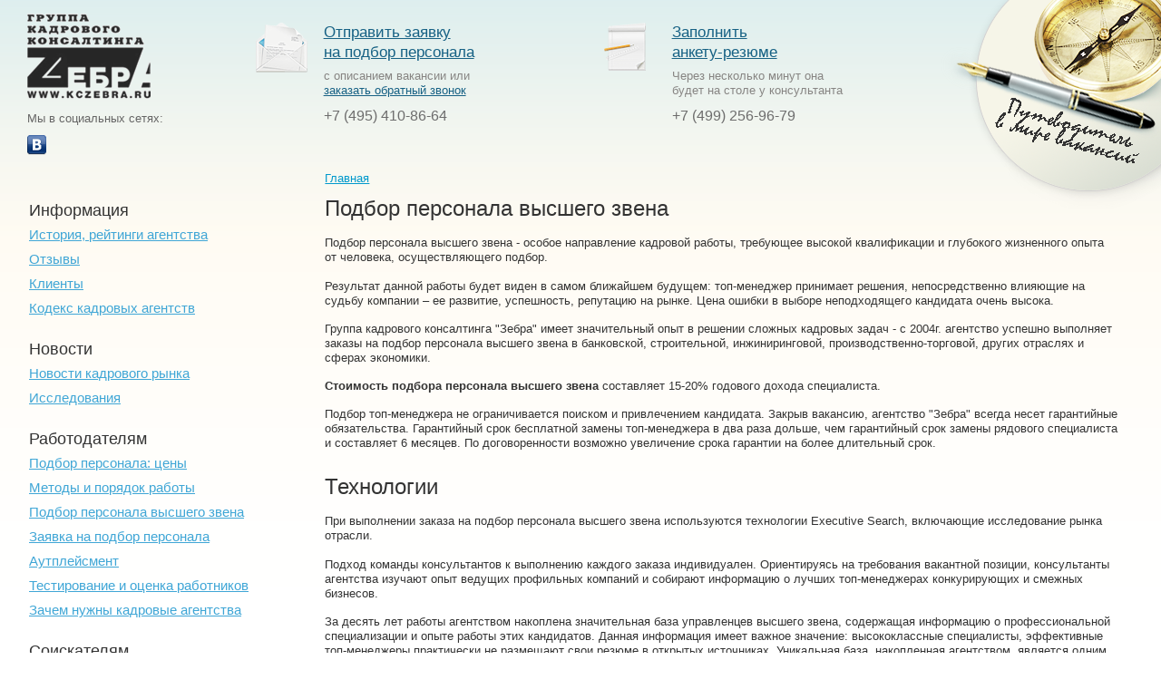

--- FILE ---
content_type: text/html; charset=WINDOWS-1251
request_url: http://kczebra.ru/podbor_personala_vyshego_zvena.html
body_size: 3381
content:
<!DOCTYPE html PUBLIC "-//W3C//DTD XHTML 1.0 Strict//EN" "http://www.w3.org/TR/xhtml1/DTD/xhtml1-strict.dtd">
<html xmlns="http://www.w3.org/1999/xhtml" lang="ru" siteLang="ru" xml:lang="ru">

<head>
<meta http-equiv="Content-Type" content="text/html; charset=windows-1251" />

<title> Подбор персонала высшего звена </title>
<meta name="description" content="  Кадровое агентство Зебра осуществляет подбор персонала высшего звена, топ менеджмента методом Executive Search  "/>
<meta name="keywords" content="   "/>

<link rel="stylesheet" type="text/css"  media="all" href="style/style-04-2012.css" />
<!--[if lt IE 7]>
<link rel="stylesheet" type="text/css" media="all" href="style/style-04-2012-ie.css" /> 
<![endif]-->
<!--[if lt IE 7]>
<style>
	.png, #logo img { filter:expression(fixPNG(this)); }
</style>
<![endif]-->
<link rel="icon" href="favicon.ico" type="image/x-icon" />
<!-- GA UA-66793077-1 -->
</head>

<body id="page">

<div id="measurer"></div>

<div id="visual">

	<div id="outer">
		<a href="vacancy.html" class="vacancy" id="vacancy-tr" alt="Вакансии"></a>
		
		<div class="smm" id="smm-icon">
			<span>Мы в социальных сетях:</span>

			<ul>
				<li><a href="https://vk.com/zebrajob" target="_blank" title="Подпишитесь на новости"><img src="img/icon-vk.png" alt="Зебра Вконтакте" width="21px" height="22px" /></a></li>
				
			</ul>
		</div>
		<div id="header">
			<div id="logo"><a href="index.html"><img alt="Кадровое агентство Зебра" width="136px" height="97px" src="img/logozebra.png" class="png" /></a></div>
		</div>
		
		<div class="message">
			<div class="icon-sm"><div class="send-mail">
				<div class="title-h"><a href="order.html">Отправить заявку <br/>на подбор персонала</a></div>
				<div class="text-h">с описанием вакансии или <br/><a href="index.html">заказать обратный звонок</a></div>
				<div class="phone-h">+7 (495) 410-86-64</div>
			</div></div>
		</div>
		

		<div class="message tab">
			<div class="icon-rm"><div class="resume">
				<div class="title-h"><a href="send_resume.html">Заполнить <br/>анкету-резюме</a></div>
				<div class="text-h">Через несколько минут она <br/>будет на столе у консультанта</div>
				<div class="phone-h">+7 (499) 256-96-79</div>
			</div></div>
		</div>
		<div class="clearing"></div>

		<div id="content-inner">
			<div id="col-left">
				<div id="menu">
<ul>
<li class="title">Информация</li>
   <li><a href="history.html">История, рейтинги агентства</a></li>
   <li><a href="otzyvy.html">Отзывы</a></li>
   <li><a href="clients.html">Клиенты</a></li>
   <li><a href="kodex.html">Кодекс кадровых агентств</a></li>
<li class="title">Новости</li>
   <li><a href="news.html">Новости кадрового рынка</a></li>
   <li><a href="researches.html">Исследования</a></li>
						<!--<li><a href="agency_news.html">Новости агентства</a></li>-->
<li class="title">Работодателям</li>
						<li><a href="podbor_personala.html">Подбор персонала: цены</a></li>
						<li><a href="metody.html">Методы и порядок работы</a></li>
						<li><a href="podbor_personala_vyshego_zvena.html">Подбор персонала высшего звена</a></li>
						<li><a href="order.html">Заявка на подбор персонала</a></li>
						<li><a href="outplacement.html">Аутплейсмент</a></li>
						<li><a href="Page24.html">Тестирование и оценка работников</a></li>
   <li><a href="about_agencies.html">Зачем нужны кадровые агентства</a></li>
<li class="title">Соискателям</li>
   <li><a href="vacancy.html">Вакансии</a></li>
   <li><a href="send_resume.html">Заполнить анкету-резюме</a></li>
   <li><a href="Page128.html">Поиск работы: советы соискателям</a></li>
<li class="title">Публикации</li>
   <li><a href="articles.html">Кадровый менеджмент: статьи</a></li>
   <li><a href="ratings.html">Рейтинги кадровых агентств</a></li>
<li class="title">Тренинги</li>					
  <li><a href="trening_prodazh.html">Тренинг продаж</a></li>
  <li><a href="trening_telefonnyh_prodazh.html">Тренинг телефонных продаж</a></li>
  <li><a href="teambuilding.html">Тимбилдинг</a></li>
  
  <!-- <li><a href="couching.html">Коучинг</a></li>-->

<li class="title">Контактная информация</li>
   <li><a href="contacts.html">Контакты</a></li>
   <li><a href="feedback.html">Обратная связь</a></li>
					</ul>
				</div>
			</div>		
			
		<div id="col-right">									
			<div class="content-text">
<div class="breads"><a href="index.html">Главная</a></div>		
<h1>Подбор персонала высшего звена</h1><p>Подбор персонала высшего звена - особое направление кадровой работы, требующее высокой квалификации и глубокого жизненного опыта от человека, осуществляющего подбор.<br/><br/>
Результат данной работы будет виден в самом ближайшем будущем: топ-менеджер принимает решения, непосредственно влияющие на судьбу компании – ее развитие, успешность, репутацию на рынке. Цена ошибки в выборе неподходящего кандидата очень высока.</p>
<p>Группа кадрового консалтинга "Зебра" имеет значительный опыт в решении сложных кадровых задач - с 2004г. агентство успешно выполняет заказы на подбор персонала высшего звена в банковской, строительной, инжиниринговой, производственно-торговой, других отраслях и сферах экономики.</p>
<p><strong>Стоимость подбора персонала высшего звена</strong> составляет 15-20% годового дохода специалиста. </p>
<p>Подбор топ-менеджера не ограничивается поиском и привлечением кандидата. Закрыв вакансию, агентство "Зебра" всегда несет гарантийные обязательства. Гарантийный срок бесплатной замены топ-менеджера в два раза дольше, чем гарантийный срок замены рядового специалиста и составляет 6 месяцев. По договоренности возможно увеличение срока гарантии на более длительный срок.</p>

<h2>Технологии</h2>
<p>При выполнении заказа на подбор персонала высшего звена используются технологии Executive Search, включающие исследование рынка отрасли. <br><br>Подход команды консультантов к выполнению каждого заказа индивидуален. Ориентируясь на требования вакантной позиции, консультанты агентства изучают опыт ведущих профильных компаний и собирают информацию о лучших топ-менеджерах конкурирующих и смежных бизнесов.</p>
<p>За десять лет работы агентством накоплена значительная база управленцев высшего звена, содержащая информацию о профессиональной специализации и опыте работы этих кандидатов. Данная информация имеет важное значение: высококлассные специалисты, эффективные топ-менеджеры практически не размещают свои резюме в открытых источниках. Уникальная база, накопленная агентством, является одним из источников ценных кадров.</p>
<p>Выполняя проекты по подбору персонала, агентство учитывает особенности бизнес-процессов компании, нюансы требований к будущему топ-менеджеру, с тем, чтобы подобрать кандидата, максимально соответствующего требованиям и характеристикам компании.</p>
<br/>

<p><a href="order.html">Оставить заявку на подбор персонала высшего звена</a></p>
<p><a href="feedback.html">Проконсультироваться по подбору персонала высшего звена</a></p>

<br/></div>		
		</div>

                                          
		</div><div style="clearing"></div>
	</div>
	
<div id="footer">
		<div class="ft"></div>
		<div id="footer-inner">
			<div class="footer-l">
                             <div class="copyright">© 1999-2024 <a href="index.html">Кадровое агентство "ЗЕБРА"</a>
<!-- Yandex.Metrika counter --></div>
				<div class="copy"><p>Копирование материалов сайта запрещено!</p> <p><a href="no_copy.html">Тексты нотариально заверены!</a></p></div>
				<!--<table class="counter"><tbody></tbody></table>-->
			</div>
			<div class="footer-m">
 <table width="100%">
<tr>
<td>			       <p class="copyright2"><b>Работодателям:</b></p>
			       <p>Тел.: +7 (495) 410-86-64</p>
			       <p>E-mail: mail@kczebra.ru</p>
</td>
<td class="sos">
			       <p class="copyright2"><b>Соискателям:</b></p>
			       <p>Тел.: +7 (499) 256-96-79</p>
			       
</td>
</tr>
</table>

			</div>
			<div class="footer-r">Разработка сайта merowing</div>
			<div style="clearing"></div>
		</div>		
 
</div>
</body>
</html>

--- FILE ---
content_type: text/css
request_url: http://kczebra.ru/style/style-04-2012.css
body_size: 3104
content:
* { font-size: 100%; }

html, body, ul, ol, li, dl, dt, dd, p, pre, h1, h2, h3, h4, h5, h6, blockquote, form, fieldset, legend, table, td, th { margin: 0; 	padding: 0; }

img { border: 0; }

ul { list-style-type: none; }

ins { text-decoration:none; }

table { border-collapse:collapse; border-spacing:0; }

:focus { outline:0; }



html, body {
	width: 100%;
	height: 100%;
}

body {
	font-family: Arial, Helvetica, sans-serif;
	font-size: 13px;
	line-height: 1.3;
	color: #333333;
	background: #FFFFFF url(../img/background.png) repeat-x 0 0;
	text-align: center;
}



h1 {
	font-family: Georgia, Arial, Helvetica, sans-serif;
	font-size: 24px;
	line-height: 2.1;
	color: #333333;
	text-align: left;
	font-weight: normal;
}

h2 {
	font-family: Georgia, Arial, Helvetica, sans-serif;
	font-size: 24px;
	line-height: 2.1;
	color: #333333;
	text-align: left;
	font-weight: normal;
}

h3 {
	font-family: Georgia, Arial, Helvetica, sans-serif;
	font-size: 20px;
	line-height: 2.1; 
	color: #333333; 
	text-align: left;
	font-weight: normal;
}

a:link, a:visited { 
	color: #0099cc; 
	font-size: 13px; 
	line-height: 1.3;	
	font-family: Arial, Helvetica, sans-serif;	
}

a:hover {color: #166184;}


/* ---------------- layout ---------------- */


#outer, #visual {
	min-height: 100%;
	position: relative;
	min-width: 1004px;
}

#visual {overflow: hidden;}

#outer {
	max-width: 1280px;
	margin: 0 auto 40px auto;
	text-align: left;
}

/*#outer {
	min-height: 1000px;
}*/

#header {position: relative;}


/* ---------------- blocks ---------------- */

#logo { 
	padding: 15px 0 50px 30px;
	z-index: 3; 
}



.message {
	position:absolute; 
	top:25px; 
	left:22%;
	z-index: 2; 
}


.tab {
	left:52%;
}

.message div.icon-sm { 
	position:relative; 
	float:left;
}



.message div.icon-rm { 
	position:relative; 
	float:left;
}



.message .send-mail { 
	background: url(../img/icon-mail.png) no-repeat 0 0;
	padding-left:75px;
	text-align:left; 
}


.message .resume { 
	background: url(../img/icon-list.png) no-repeat 0 0;
    padding-left:75px;
	text-align:left;
}


.message .title-h {
	font-family: Georgia, Arial, Helvetica, sans-serif;
	font-size: 17px;
	line-height: 1.3;
	color: #54b6e4;
}


.message .title-h a:link { 
	font-family: Georgia, Arial, Helvetica, sans-serif;
	font-size: 17px;
	line-height: 1.3;
	color: #166184;
	text-decoration:underline;
	font-style:normal;
}

.message .title-h a:visited  { 
	font-family: Georgia, Arial, Helvetica, sans-serif;
	font-size: 17px;
	line-height: 1.3;
	/* color: #54b6e4; */
    color: #166184
	text-decoration:underline;
	font-style:normal;
}



.message .title-h a:hover { 
	color:#54b6e4;
}



.message .text-h { 
    margin-top:7px;
	color: #878583; 
	font-size:13px;
	line-height: 1.3;
	font-family:  Arial, Helvetica, sans-serif;	
}



.message .text-h a:link, .message .text-h a:visited { 
	color: #166184; 
	font-size:13px; 
	line-height: 1.3;	
	font-family:  Arial, Helvetica, sans-serif;	
	text-decoration:underline;
	font-style:normal;
}



.message .text-h a:hover { 

	color:#54b6e4;

}



.message .phone-h { 
    margin-top:10px;
	color: #6d6d6d; 
	font-size:16px;
	line-height: 1.3;
	font-family:  Arial, Helvetica, sans-serif;	
}


.smm {
	position: absolute;
	z-index: 1; 
}

.vacancy {
	position: absolute;
	z-index: 3;
}

#vacancy-tr {
	top: -25px;
	right: -50px;
	width: 292px;
	height: 256px;
	background: url(../img/vacancy.png) no-repeat 0 0;
	display:block;
}



#smm-icon {

	top: 123px; 

	left: 30px;

}



#smm-icon span { 

	color: #666666; 

	font-size:13px; 

	font-weight:normal; 

	font-family: Arial, Helvetica, sans-serif; 

}



#smm-icon ul { 

	margin:10px 0 0 0; 

	padding:0; 

}



#smm-icon ul li { 

	margin:0 21px 0 0; 

	padding:0; 

	display:inline; 

	list-style:none; 

}



#header-pict {

	position:relative; 

	padding:0;

	margin:0 auto;

	min-width:1000px; 

	max-width:1100px;

	/* padding-top: 177px; width:1000px;*/

}



.header-pict-left {

	height:269px; 

	background: url(../img/city.png) no-repeat left bottom; 

}



.header-pict-right {
	float:right; 
	height:272px; 
	background: url(../img/green.png) no-repeat bottom left; 
	width:50%;
}



.slogan-l, .slogan-r, .slogan-b {
	color: #333333; 
	font-size:30px; 
	line-height: 1.3;	
	font-family: Georgia, Arial, Helvetica, sans-serif;		
}



.slogan-l{

    padding-left: 13%;

}



.slogan-r {

	margin-top:-39px;

    padding-left: 58%;	

}



.slogan-c {

    margin:0; padding:0;

    padding-left: 39%;

	color: #333333; 

	font-size: 24px; 

	line-height: 1.3;	

	font-family: Arial, Helvetica, sans-serif;

	font-style: italic;

	margin-top:11px;

}



.slogan-b {

	margin-top:11px;

    padding-left: 30%;	

}



#content {

	margin-top:20px;

	min-height:650px;

}



#content-inner {

	margin-top:30px;

}



#col-left{

	width:25%;

	float:left;

}



#menu ul {

	list-style:none;

	margin:0 0 20px 0;

	margin-left:10%;

	padding:0;

}



#menu ul li {
	list-style:none;
	margin:0 0 8px 0;
	padding:0;
}



#menu ul li, #menu ul li a:link, #menu ul li a:visited  {
	color: #3fa6d6; 
	font-size: 15px; 
	line-height: 1.3;	
	font-family: Arial, Helvetica, sans-serif; /*Georgia, */
	font-style:normal;
}


#menu ul li a:hover {
	color: #166184; 
}


#menu ul li.title {
	margin:25px 0 5px 0;
	color: #333333; 
	font-size: 18px; 
	line-height: 1.3;	
	font-family: Georgia, Arial, Helvetica, sans-serif;
}



#col-right {
	margin-left:28%;
	min-height:1050px;
}



#col-right .content-text {
	margin-right:5%;
	padding-top:10px;
}


#col-right .content-text p {
	margin:5px 0 15px 0;
	color: #333333; 
	font-size: 13px; 
	line-height: 1.3;	
	font-family: Arial, Helvetica, sans-serif;
}



#col-right .content-text ul {
	margin:5px 0 15px 25px;
	padding:0;
}



#col-right .content-text ul li{
	padding: 3px 0 3px 15px;
	color: #333333; 
	font-size: 13px; 
	line-height: 1.3;	
	font-family: Arial, Helvetica, sans-serif;
	background: url(../img/point.jpg) no-repeat 0 50%;
}

#col-right .content-text ol li{margin-left:35px;
	padding: 3px 0 3px 5px;
}

/* ---------------- zebra ---------------- */



.innotext { 

/*	margin-right:20%; border:1px solid #000;*/
	margin-top:-243px; 
	z-index:15; 
	position:relative;
	padding-left:98px;
	padding-right:10%;
}



.innotext-inner {
	background: #f3f5f5 url(../img/line.jpg) 0 0 repeat-y; 
	width: 100%; 
}



.innotext-content { 
	padding:0 10px 0 25px; 
	min-height:200px; 
} 



.z { position:relative; background: url(../img/zebra.png) 92% 100% no-repeat; }

.t {  background: url(../img/top-h.jpg) 0 0 repeat-x;  }

.b {background: url(../img/bottom.jpg) 0 100% repeat-x; pozition:relative; z-index:12;}

.r {background: url(../img/right.jpg) 100% 0 repeat-y}

.l {background: url(../img/left.jpg) 0 0 repeat-y; }

.bl {background: url(../img/corner-bl.jpg) 0 100% no-repeat; }

.br {background: url(../img/corner-br.jpg) 100% 100% no-repeat;}

.tl {background: url(../img/corner-tl.jpg) 0 0 no-repeat}

.tr {background: url(../img/corner-tr.jpg) 100% 0 no-repeat; padding:10px; }



.innotext-content .title h1{	
	padding:13px 0 30px 0;
	color: #333333; 
	font-size: 24px; 
	line-height: 0;	
	font-family: Georgia, Arial, Helvetica, sans-serif; 
}

.innotext-content .text {
	margin-right:32%;
}


.innotext-content .text, .innotext-content .text p {  

	padding:5px 0 10px 0;

	color: #333333; 

	font-size: 15px; 

	line-height: 1.3;	

	font-family: Arial, Helvetica, sans-serif; 

}



.lp { 

	height:250px; 

	width:200px; 

	background: url(../img/girl.png) 0 0 no-repeat; 

	z-index:18;  

	position:relative;

}



.awards {

	margin:35px 0;

	margin-right:5%;

}



.awards table {

	margin:0;

	padding:0;

}



.awards table tr td {

	height:92px;

	color: #333333; 

	font-size: 13px; 

	font-style: italic; 

	line-height: 1.3;	

	font-family: Arial, Helvetica, sans-serif; 

	vertical-align:top;

}



.awards table tr td.first {

	background: url(../img/awards-f.jpg) 50% 0 no-repeat; 

	width:90px;

}



.awards table tr td.line {
	background: url(../img/adwline.jpg) 0 0 repeat-y; 
	width:10px;
}


.awards table tr td.second {
	background: url(../img/awards-s.jpg) 20% 0 no-repeat;
	width:90px;
}


.awards table tr td.third {
	background: url(../img/awards-th.jpg) 20% 0 no-repeat;
	width:90px;
}



/*
.awards table tr td.fourth {
	background: url(../img/awards-fourth.jpg) 0 0 no-repeat; 
	width:90px;
}
*/

.awards table tr td.fourth {
	background: url(../img/eq5.jpg) 40% 0 no-repeat; 
	width:90px;
}


.awards table tr td.last {
	border:0;
}


.awards table tr td.txt {
	width:40%;
}


#footer {

	min-width: 1000px;

	min-height:192px;

	background: #fcfaf2  url(../img/footer.jpg) repeat-x 100% 0  ;

}



#footer-inner {

	min-width: 1000px;

	max-width: 1280px;

	margin: 0 auto;

	text-align: left;

	margin-top: 45px;

}



.ft {
	background: url(../img/ft.jpg) repeat-x 0 0;
	height:2px;
}



#footer-inner .footer-l{
	margin-left:31px;
	float:left;
}



#footer-inner .phone {
	color: #999999; 
	font-size: 13px; 
	line-height: 1.3;	
	font-family: Arial, Helvetica, sans-serif; 
	margin-bottom:10px;
}



#footer-inner .phone span {
	font-size: 13px; 
	line-height: 1.3;	
	font-family: Arial, Helvetica, sans-serif; 
}



#footer-inner .phone span.grey {
	color: #999999; 
}



#footer-inner .phone span.black {

	color: #333333; 

}



#footer-inner .footer-m{
	margin-left:8%;
	float:left;
    width:40%;
}



#footer-inner .footer-r{
	margin-left:80%;
	top:0;
}





#footer-inner .footer-m p  {
	color: #999999; 
	font-size: 13px; 
	line-height: 1.3;	
	font-family: Arial, Helvetica, sans-serif; 
	margin-bottom:2px;
}

.copyright {
	color: #333333; 
	font-size: 13px; 
	line-height: 1.3;	
	font-family: Arial, Helvetica, sans-serif; 
	padding-bottom:8px;
}


.copyright2 {
	color: #333333; 
	font-size: 13px; 
	line-height: 1.3;	
	font-family: Arial, Helvetica, sans-serif; 
	padding-bottom:6px;
}


#footer-inner .footer-l .copy p{
	color: #999999; 
	font-size: 13px; 
	line-height: 1.3;	
	font-family: Arial, Helvetica, sans-serif; 
	margin-bottom:2px;
}


#footer table.counter {
	margin:15px 0 0 0;
}



#footer table.counter tr td {
	padding:0 10px 0 0;
}

.sos {padding-left:5%;}

.news {padding-bottom:10px;}


.news a {
	color: #333333; 
	font-size: 13px; 
	line-height: 1.3;	
	font-family: Arial, Helvetica, sans-serif;	
}


.news a:hover {color: #878583;}

.clearing {clear:both;}

.floatbar {
   float:right;  
   background: url(../img/zebra-vacancy.png) no-repeat 0 0;
   width:300px; 
   height:680px;
   margin: 0px 0px 0px 0px; 
   text-align: left;
}


.floatbartext {
 padding-left: 38px; padding-right: 0px; padding-top: 245px; padding-bottom: 1px;
}

.floatbartext p {
      text-align: left;
}


.pictogramma {
   float:left;  
   background: url(../img/note.jpg) no-repeat 0 0;
}

.num {
	color: #FE9600; 
	font-size: 18px; 
	line-height: 1.3;	
    font-weight: bold;
	font-family: Arial, Helvetica, sans-serif;
    padding-right: 5px;
}

.team {
vertical-align:top;
}

.team td {vertical-align:top; padding-left: 15px; padding-bottom: 10px;}
.box-otzyv {padding-top:10px; margin-left: 50px;}
.otzyv {width:80%; padding-bottom:20px;}
.otzyv img {float:left; padding-right:20px; padding-bottom:20px;}
.otzyv p {font-style:italic; }


blockquote {width:85%;
margin-left:20px; 
padding:5px 5px 17px 15px; 
line-height:150%; 
font-size: 18px;
font-style: italic;
}

blockquote img {float: left; padding-left: 5px; padding-right:30px;}

blockquote.orange { font-style: italic; border-left:5px solid #FF9703;}

blockquote.greytext {color:#6a6a6a; font-style: normal;}
blockquote.greytext a {font-size: 20px;}
blockquote.greytext .otstup {padding-top: 4px; padding-left: 0px;}

img.quote {float:left; padding-top:4px; padding-left:15px;}

blockquote.simple { font-style: italic; font-size: 18px;}
blockquote.simple a {font-size: 18px;}

/*--------  CLIENTS  ----------*/

#clients {
	margin:5px 37px 30px 37px;
    position: relative;
	} 


.carousel img {
	cursor: pointer;
	margin: 5px 15px 10px 0; 	
	padding: 8px;
}


	
#cursor-previous {	
width: 25px; height: 50px; display: block;
	margin-top: 5%;
	float: left;
	background: url(../img/element/cursor-left.png) no-repeat 0 0; }

#cursor-next {	
width: 25px; height: 50px; display: block;
	margin-top: 5%;
	float: right;
	background: url(../img/element/cursor-right.png) no-repeat 0 0; }	

#cursor-previous:hover {	
	background: url(../img/element/cursor-left-hover.png) no-repeat 0 0; }

#cursor-next:hover {	
	background: url(../img/element/cursor-right-hover.png) no-repeat 0 0; }



.img-articles img {max-width:800px;}


.tiz {width:200px; display: inline-block; margin-right:15px; margin-top:30px;}
.tiz a {font-size:16px;}


#open a:hover {color: #016EA7;}
#open {margin-top:20px; padding-bottom:10px;}
#open a {font-size:20px; 
color: #1395CC;   border-bottom: 2px dashed #1395CC; text-decoration:none;}
#close a {font-size:20px; 
color: #1395CC;   border-bottom: 2px dashed #1395CC; text-decoration:none;}
#close a:hover {color: #016EA7;}
#close p {text-align:center;}
#close {display: none; padding-bottom:20px;}

.breads {margin-top:-17px;}
.vkladka {display: inline-block; float:right;}
.vkladka .text {float:right; padding-top: 15px;}